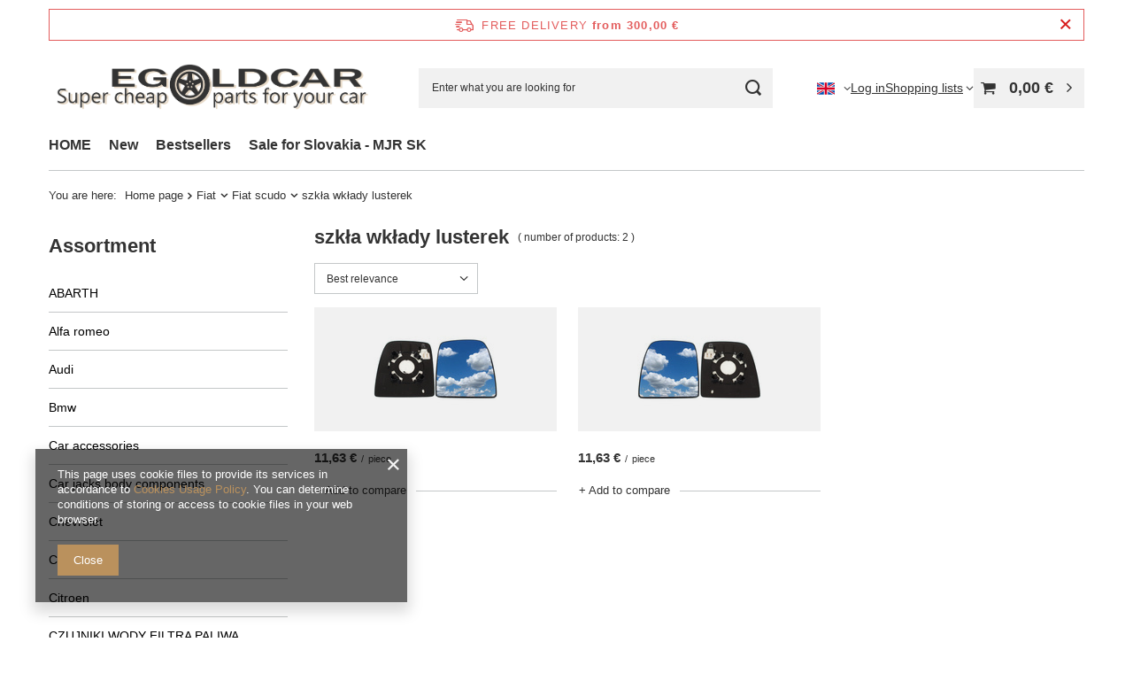

--- FILE ---
content_type: text/html; charset=utf-8
request_url: https://www.e-goldcar.eu/ajax/get.php
body_size: 343
content:
{"Basket":{"response":{"basket":{"productsNumber":0,"worth":0,"worth_net":0,"total_deposit":0,"total_deposit_net":0,"worth_formatted":"0,00\u00a0\u20ac","worth_net_formatted":"0,00\u00a0\u20ac","shippingCost":"0.00","shippingCost_formatted":"0,00\u00a0\u20ac","shippingCost_net":"0.00","shippingCost_net_formatted":"0,00\u00a0\u20ac","shippingLimitFree":"300.00","toShippingFree":"300.00","shippingLimitFree_formatted":"300,00\u00a0\u20ac","toShippingFree_formatted":"300,00\u00a0\u20ac","weight":0,"profit_points":0,"deliverytime":0,"currency":"EUR","shipping_exists":true,"currency_sign":"\u20ac","shipping_time":{"today":"true","minutes":0,"hours":0,"days":0,"working_days":0,"time":"2025-11-07 01:22:34","week_day":"5","week_amount":0,"unknown_time":false},"delivery_time":{"today":"true","minutes":0,"hours":0,"days":0,"working_days":0,"time":"2025-11-07 01:22:34","week_day":"5","week_amount":0,"unknown_time":false},"products":[],"productsCounter":0,"user":{"login":"","client_id":null,"firstname":null,"lastname":null,"partner":null,"invoice_vat":null,"email":null,"wholesaler":false,"wholesale_order":false,"client_id_upc":null}}},"error":0},"Snippets":{"response":{"items":[]},"error":0},"ToplayersAndWidgets":{"response":{"items":[]},"error":0},"Comparers":{"response":{"attributes":{"count":"0","active":"y"}},"error":0}}

--- FILE ---
content_type: application/x-javascript
request_url: https://www.e-goldcar.eu/gfx/eng/menu_compare.js.gzip?r=1760432389
body_size: 485
content:
app_shop.fn.changeLinkCompare=()=>{document.querySelectorAll(".compare__item").forEach((e=>{const{link:o,remove_link:t}=e.dataset;e.href=1===app_shop.vars.view?t:o}))},app_shop.run((()=>{app_shop.fn.changeLinkCompare()}),[1,2,3,4],".compare__item",!0),app_shop.fn.menuCompareCache=()=>{iaiGet.comparers((e=>{const o=document.getElementById("menu_compare_product");if(!o)return;const t=o.querySelector(".compare__sub");if(!t)return;const r=o.querySelector(".compare__buttons");if(!r)return;const{Comparers:{response:{product:n}={}}={}}=e||{};if(!n?.length)return;if(t.innerHTML="",n.forEach((e=>{const o=(e=>{const{iconsmall:o,name:t,attributes:{id:r,link:n,removelink:a}={}}=e||{},p=document.createElement("a");p.className="compare__item btn --solid --icon-right icon-x",p.href=1===app_shop.vars.view?a:n,p.dataset.link=n,p.dataset.remove_link=a;const c=document.createElement("img");return c.src=o,c.alt=t,p.append(c),p})(e);t.append(o)})),1===n.length){r.classList.add("--one");const e=r.querySelector(".compare__button:not(.--remove)");e&&e.remove()}const a=r.querySelector(".compare__button.--remove");if(a){const e=a.href.replace("###",n.map((e=>e.attributes.id)).join(","));a.href=e}o.style.display=""}))},app_shop.run((()=>{"undefined"!=typeof cache_html&&app_shop.fn.menuCompareCache()}),"all","body",!0);